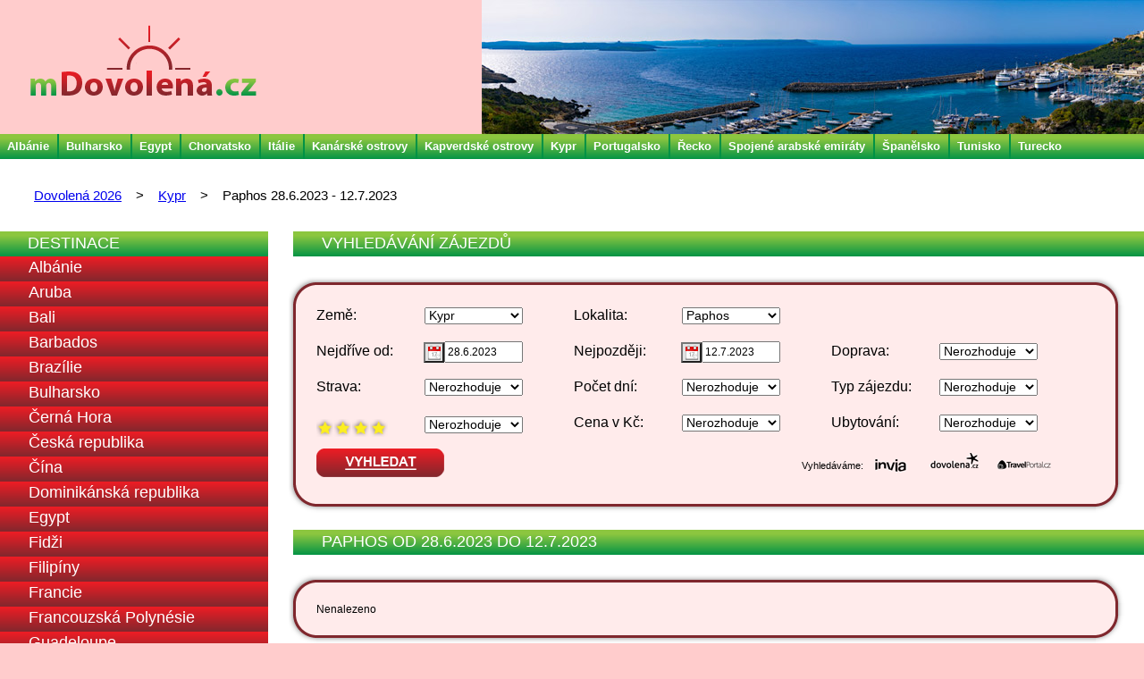

--- FILE ---
content_type: text/html
request_url: https://www.mdovolena.cz/kypr/paphos/28.6.2023-12.7.2023
body_size: 4287
content:
<!DOCTYPE html><html lang="cs">
<head>
<title>Paphos od 28.6.2023 do 12.7.2023</title>
<meta name="description" content="Paphos v termínu 28.6.-12.7. výhodně na mDovolena.cz. Ubytování Paphos - Kypr a All Inclusive dovolená od 28.6.2023 do 12.7.2023."/>
<meta name="keywords" content="Paphos, 28.6.2023, 12.7.2023, dovolená, zájezdy, ubytování, Kypr"/>
<meta name="viewport" content="width=device-width, initial-scale=1.0">
<meta name="apple-mobile-web-app-capable" content="yes">
<meta name="apple-mobile-web-app-status-bar-style" content="black-translucent">
<meta http-equiv="Content-Type" content="text/html; charset=UTF-8"/>
<meta http-equiv="content-language" content="cs"/>
<meta http-equiv="pragma" content="no-cache"/>
<meta http-equiv="cache-control" content="no-cache, must-revalidate"/>
<meta http-equiv="expires" content="0"/>
<meta name="robots" content="noindex,nofollow"/>
<meta name="Author" content="mDovolená.cz" /><link rel="stylesheet" href="/datedit/datedit.css" type="text/css" media="screen" />
<link rel="stylesheet" type="text/css" href="/style.css"/>
<link rel="stylesheet" type="text/css" href="/style_slideshow.css"/>
<link rel="stylesheet" type="text/css" href="/local.css"/>
<script type="text/javascript" charset="iso-8859-1" src="/datedit/datedit.js"></script>
<script type="text/javascript" charset="utf-8" src="/datedit/lang/cz.js"></script>
<script type="text/javascript">
datedit("datum_zacatek","d.m.yyyy");
datedit("datum_konec","d.m.yyyy");
datedit("datum_zacatek2","d.m.yyyy");
datedit("datum_konec2","d.m.yyyy");
</script>
<script type="text/javascript"> 
function ukaz(u){ 
 el = document.getElementById(u).style; 
 el.display = (el.display == 'block')?'none':'block'; 
 } 
</script>
<script>
function change1(){document.getElementById("1").submit();}
function change2(){document.getElementById("2").submit();}</script>
</head>
<body>
<div id="hlavni">
<div id="hlavni2">
<div class="top2">
<div class="logo"><a href="/"><img src="/obr/logo.gif" alt="mDovolená.cz "/></a></div>
<div class="css-slideshow"><figure><img src="/obr/1.jpg" class="alignnone size-full wp-image-172" />    </figure>
<figure><img src="/obr/2.jpg" class="alignnone size-full wp-image-172" /></figure>
<figure><img src="/obr/3.jpg" class="alignnone size-full wp-image-172" /></figure>
<figure><img src="/obr/4.jpg" class="alignnone size-full wp-image-172" /></figure>
<figure><img src="/obr/1.jpg" class="alignnone size-full wp-image-172" /></figure>
<figure><img src="/obr/2.jpg" class="alignnone size-full wp-image-172" /></figure>    
<figure><img src="/obr/3.jpg" class="alignnone size-full wp-image-172" /></figure>
<figure><img src="/obr/4.jpg" class="alignnone size-full wp-image-172" /></figure></div>
</div>
<div class="lista"><div class="lista-odkazy lista-vr"><a href="/albanie">Albánie</a></div><div class="lista-odkazy lista-vr"><a href="/bulharsko">Bulharsko</a></div><div class="lista-odkazy lista-vr"><a href="/egypt">Egypt</a></div><div class="lista-odkazy lista-vr"><a href="/chorvatsko">Chorvatsko</a></div><div class="lista-odkazy lista-vr"><a href="/italie">Itálie</a></div><div class="lista-odkazy lista-vr"><a href="/kanarske-ostrovy">Kanárské ostrovy</a></div><div class="lista-odkazy lista-vr"><a href="/kapverdske-ostrovy">Kapverdské ostrovy</a></div><div class="lista-odkazy lista-vr"><strong>Kypr</strong></div><div class="lista-odkazy lista-vr"><a href="/portugalsko">Portugalsko</a></div><div class="lista-odkazy lista-vr"><a href="/recko">Řecko</a></div><div class="lista-odkazy lista-vr"><a href="/spojene-arabske-emiraty">Spojené arabské emiráty</a></div><div class="lista-odkazy lista-vr"><a href="/spanelsko">Španělsko</a></div><div class="lista-odkazy lista-vr"><a href="/tunisko">Tunisko</a></div><div class="lista-odkazy"><a href="/turecko">Turecko</a></div></div>
<div class="strom1"><a href="/">Dovolená 2026</a>&nbsp;&nbsp;&nbsp;&nbsp;>&nbsp;&nbsp;&nbsp;&nbsp;</div><div class="strom2"><a href="/kypr">Kypr</a>&nbsp;&nbsp;&nbsp;&nbsp;>&nbsp;&nbsp;&nbsp;&nbsp;</div><div class="strom2"><h1>Paphos 28.6.2023 - 12.7.2023</h1></div>
<div class="menu">
<div class="menu-vypis">
<div class="menu-nadpis"><p>DESTINACE</p></div><div class="lokality-unactive"><p><a href="/albanie">Albánie</a></p></div><div class="lokality-unactive"><p><a href="/aruba">Aruba</a></p></div><div class="lokality-unactive"><p><a href="/bali">Bali</a></p></div><div class="lokality-unactive"><p><a href="/barbados">Barbados</a></p></div><div class="lokality-unactive"><p><a href="/brazilie">Brazílie</a></p></div><div class="lokality-unactive"><p><a href="/bulharsko">Bulharsko</a></p></div><div class="lokality-unactive"><p><a href="/cerna-hora">Černá Hora</a></p></div><div class="lokality-unactive"><p><a href="/ceska-republika">Česká republika</a></p></div><div class="lokality-unactive"><p><a href="/cina">Čína</a></p></div><div class="lokality-unactive"><p><a href="/dominikanska-republika">Dominikánská republika</a></p></div><div class="lokality-unactive"><p><a href="/egypt">Egypt</a></p></div><div class="lokality-unactive"><p><a href="/fidzi">Fidži</a></p></div><div class="lokality-unactive"><p><a href="/filipiny">Filipíny</a></p></div><div class="lokality-unactive"><p><a href="/francie">Francie</a></p></div><div class="lokality-unactive"><p><a href="/francouzska-polynesie">Francouzská Polynésie</a></p></div><div class="lokality-unactive"><p><a href="/guadeloupe">Guadeloupe</a></p></div><div class="lokality-unactive"><p><a href="/chorvatsko">Chorvatsko</a></p></div><div class="lokality-unactive"><p><a href="/indie">Indie</a></p></div><div class="lokality-unactive"><p><a href="/irsko">Irsko</a></p></div><div class="lokality-unactive"><p><a href="/italie">Itálie</a></p></div><div class="lokality-unactive"><p><a href="/izrael">Izrael</a></p></div><div class="lokality-unactive"><p><a href="/jamajka">Jamajka</a></p></div><div class="lokality-unactive"><p><a href="/jihoafricka-republika">Jihoafrická republika</a></p></div><div class="lokality-unactive"><p><a href="/jordansko">Jordánsko</a></p></div><div class="lokality-unactive"><p><a href="/kanarske-ostrovy">Kanárské ostrovy</a></p></div><div class="lokality-unactive"><p><a href="/kapverdske-ostrovy">Kapverdské ostrovy</a></p></div><div class="lokality-unactive"><p><a href="/katar">Katar</a></p></div><div class="lokality-unactive"><p><a href="/kena">Keňa</a></p></div><div class="lokality-unactive"><p><a href="/kostarika">Kostarika</a></p></div><div class="lokality-unactive"><p><a href="/kuba">Kuba</a></p></div><div class="lokality-active"><img src="/obr/li.gif" alt="" /><p>Kypr</p></div><div class="lokality-unactive"><p><a href="/madarsko">Maďarsko</a></p></div><div class="lokality-unactive"><p><a href="/madeira">Madeira</a></p></div><div class="lokality-unactive"><p><a href="/malajsie">Malajsie</a></p></div><div class="lokality-unactive"><p><a href="/maledivy">Maledivy</a></p></div><div class="lokality-unactive"><p><a href="/malta">Malta</a></p></div><div class="lokality-unactive"><p><a href="/maroko">Maroko</a></p></div><div class="lokality-unactive"><p><a href="/martinik">Martinik</a></p></div><div class="lokality-unactive"><p><a href="/mauricius">Mauricius</a></p></div><div class="lokality-unactive"><p><a href="/mexiko">Mexiko</a></p></div><div class="lokality-unactive"><p><a href="/nemecko">Německo</a></p></div><div class="lokality-unactive"><p><a href="/nizozemi">Nizozemí</a></p></div><div class="lokality-unactive"><p><a href="/norsko">Norsko</a></p></div><div class="lokality-unactive"><p><a href="/oman">Omán</a></p></div><div class="lokality-unactive"><p><a href="/polsko">Polsko</a></p></div><div class="lokality-unactive"><p><a href="/portugalsko">Portugalsko</a></p></div><div class="lokality-unactive"><p><a href="/rakousko">Rakousko</a></p></div><div class="lokality-unactive"><p><a href="/rumunsko">Rumunsko</a></p></div><div class="lokality-unactive"><p><a href="/rusko">Rusko</a></p></div><div class="lokality-unactive"><p><a href="/recko">Řecko</a></p></div><div class="lokality-unactive"><p><a href="/seychely">Seychely</a></p></div><div class="lokality-unactive"><p><a href="/slovensko">Slovensko</a></p></div><div class="lokality-unactive"><p><a href="/slovinsko">Slovinsko</a></p></div><div class="lokality-unactive"><p><a href="/spojene-arabske-emiraty">Spojené arabské emiráty</a></p></div><div class="lokality-unactive"><p><a href="/sri-lanka">Srí Lanka</a></p></div><div class="lokality-unactive"><p><a href="/spanelsko">Španělsko</a></p></div><div class="lokality-unactive"><p><a href="/svycarsko">Švýcarsko</a></p></div><div class="lokality-unactive"><p><a href="/thajsko">Thajsko</a></p></div><div class="lokality-unactive"><p><a href="/tunisko">Tunisko</a></p></div><div class="lokality-unactive"><p><a href="/turecko">Turecko</a></p></div><div class="lokality-unactive"><p><a href="/usa">USA</a></p></div><div class="lokality-unactive"><p><a href="/velka-britanie">Velká Británie</a></p></div><div class="lokality-unactive"><p><a href="/vietnam">Vietnam</a></p></div><div class="lokality-unactive"><p><a href="/zanzibar">Zanzibar</a></p></div><div class="lokality-unactive" style="background: gray; margin-top: 20px; text-align: center"><p><strong>Kypr</strong></p></div>
<div class="lokality-unactive" style="background: gray;"><p><a href="https://www.kypr-lastminute.cz" title="Dovolená Paphos">Dovolená</a></p></div>
<div class="lokality-unactive" style="background: gray" ><p><a href="https://www.kypr-lastminute.cz/all-inclusive/" title="Dovolená Paphos All Inclusive">All Inclusive dovolená</a></p></div>
<div class="lokality-unactive" style="background: gray" ><p><a href="https://www.kypr-lastminute.cz/last-minute/" title="Dovolená Paphos Last Minute">Last Minute</a></p></div>
<div class="lokality-unactive" style="background: gray" ><p><a href="https://www.kypr-lastminute.cz/luxusni-dovolena/" title="Luxusní dovolená Paphos">Luxusni dovolená</a></p></div><div class="lokality-unactive" style="background: gray" ><p><a href="https://www.dovolenanakypru.cz/">Paphos 2026</a></p></div>
</div></div><div class="body"><div class="nadpis" style="margin-bottom: 13px"><p>Vyhledávání zájezdů</p></div>
<div class="bigbox"><table>
<tr><td class="t1"></td><td class="t2"></td><td class="t3"></td></tr>
<tr><td class="m1"></td><td class="m2">    
<form id="1" method="post" action="/porovnani">
<div class="labelinput"><label for="Stat_form">Země:</label>
<select id="Stat_form" name="Stat_form" onchange="change1()"><option value="Albánie">Albánie</option><option value="Aruba">Aruba</option><option value="Bali">Bali</option><option value="Barbados">Barbados</option><option value="Brazílie">Brazílie</option><option value="Bulharsko">Bulharsko</option><option value="Černá Hora">Černá Hora</option><option value="Česká republika">Česká republika</option><option value="Čína">Čína</option><option value="Dominikánská republika">Dominikánská republika</option><option value="Egypt">Egypt</option><option value="Fidži">Fidži</option><option value="Filipíny">Filipíny</option><option value="Francie">Francie</option><option value="Francouzská Polynésie">Francouzská Polynésie</option><option value="Guadeloupe">Guadeloupe</option><option value="Chorvatsko">Chorvatsko</option><option value="Indie">Indie</option><option value="Irsko">Irsko</option><option value="Itálie">Itálie</option><option value="Izrael">Izrael</option><option value="Jamajka">Jamajka</option><option value="Jihoafrická republika">Jihoafrická republika</option><option value="Jordánsko">Jordánsko</option><option value="Kanárské ostrovy">Kanárské ostrovy</option><option value="Kapverdské ostrovy">Kapverdské ostrovy</option><option value="Katar">Katar</option><option value="Keňa">Keňa</option><option value="Kostarika">Kostarika</option><option value="Kuba">Kuba</option><option selected="selected" value="Kypr">Kypr</option><option value="Maďarsko">Maďarsko</option><option value="Madeira">Madeira</option><option value="Malajsie">Malajsie</option><option value="Maledivy">Maledivy</option><option value="Malta">Malta</option><option value="Maroko">Maroko</option><option value="Martinik">Martinik</option><option value="Mauricius">Mauricius</option><option value="Mexiko">Mexiko</option><option value="Německo">Německo</option><option value="Nizozemí">Nizozemí</option><option value="Norsko">Norsko</option><option value="Omán">Omán</option><option value="Polsko">Polsko</option><option value="Portugalsko">Portugalsko</option><option value="Rakousko">Rakousko</option><option value="Rumunsko">Rumunsko</option><option value="Rusko">Rusko</option><option value="Řecko">Řecko</option><option value="Seychely">Seychely</option><option value="Slovensko">Slovensko</option><option value="Slovinsko">Slovinsko</option><option value="Spojené arabské emiráty">Spojené arabské emiráty</option><option value="Srí Lanka">Srí Lanka</option><option value="Španělsko">Španělsko</option><option value="Švýcarsko">Švýcarsko</option><option value="Thajsko">Thajsko</option><option value="Tunisko">Tunisko</option><option value="Turecko">Turecko</option><option value="USA">USA</option><option value="Velká Británie">Velká Británie</option><option value="Vietnam">Vietnam</option><option value="Zanzibar">Zanzibar</option></select></div>


<div class="labelinput"><label for="Lokalita_form">Lokalita:</label>
<select id="Lokalita_form" name="Lokalita_form"><option value="">Kdekoliv</option><option value="Agia Napa">Agia Napa</option><option value="Coral Bay">Coral Bay</option><option value="Kissonerga">Kissonerga</option><option value="Larnaca">Larnaca</option><option value="Limassol">Limassol</option><option selected="selected" value="Paphos">Paphos</option><option value="Protaras">Protaras</option><option value="Severní Kypr">Severní Kypr</option></select></div>
<div class="labelinput both"><label for="datum_zacatek">Nejdříve od: </label><input type="text" name="datum_zacatek" id="datum_zacatek" value="28.6.2023"/></div>
<div class="labelinput"><label for="datum_konec">Nejpozději: </label><input type="text" name="datum_konec" id="datum_konec" value="12.7.2023"/></div>
<div class="labelinput"><label for="Doprava_form">Doprava:</label>
<select id="Doprava_form" name="Doprava_form"><option value="">Nerozhoduje</option><option value="Autem">Autem</option><option value="Autobusem">Autobusem</option><option value="Kombinovaná">Kombinovaná</option><option value="Letecky">Letecky</option></select></div>
<div class="labelinput"><label for="Strava_form">Strava:</label>
<select  id="Strava_form" name="Strava_form"><option value="">Nerozhoduje</option><option value="Bez stravy">Bez stravy</option><option value="Snídaně">Snídaně</option><option value="Večeře">Večeře</option><option value="Polopenze">Polopenze</option><option value="Plná penze">Plná penze</option><option value="All Inclusive">All Inclusive</option><option value="Ultra All Inclusive">Ultra All Inclusive</option></select></div>
<div class="labelinput"><label for="Delka_form">Počet dní:</label>
<select id="Delka_form" name="Delka_form"><option value="">Nerozhoduje</option><option value="Do 5 dní">Do 5 dní</option><option value="6 - 9 dní">6 - 9 dní</option><option value="10 - 13 dní">10 - 13 dní</option><option value="14 a více dní">14 a více dní</option></select></div>
<div class="labelinput"><label for="Typ_form">Typ zájezdu:</label>
<select id="Typ_form" name="Typ_form"><option value="">Nerozhoduje</option><option value="Děti zdarma">Děti zdarma</option><option value="Eurovíkendy">Eurovíkendy</option><option value="Lázně">Lázně</option><option value="Lyžování">Lyžování</option><option value="Pobytové">Pobytové</option><option value="Poznávací">Poznávací</option><option value="Pro seniory">Pro seniory</option><option value="Silvestr">Silvestr</option><option value="U moře">U moře</option></select></div>
<div class="labelinput"><label for="Uroven_form"><div class="stars-form"><img src="/obr/star.gif" alt=""><img src="/obr/star.gif" alt=""><img src="/obr/star.gif" alt=""><img src="/obr/star.gif" alt=""></label></div>
<select id="Uroven_form" name="Uroven_form"><option value="">Nerozhoduje</option><option value="1">Minimálně 1&#10025;</option><option value="2">Minimálně 2&#10025;</option><option value="3">Minimálně 3&#10025;</option><option value="4">Minimálně 4&#10025;</option><option value="5">Minimálně 5&#10025;</option></select></div>
<div class="labelinput"><label for="Cena_form">Cena v Kč:</label>
<select id="Cena_form" name="Cena_form"><option value="">Nerozhoduje</option><option value="Do 5000">Do 5000</option><option value="5000-10000">5000-10000</option><option value="10000-15000">10000-15000</option><option value="15000-20000">15000-20000</option><option value="20000-25000">20000-25000</option><option value="Nad 25000">Nad 25000</option></select></div>
<div class="labelinput"><label for="Ubytovani_form">Ubytování:</label>
<select id="Ubytovani_form" name="Ubytovani_form"><option value="">Nerozhoduje</option><option value="Apartmány">Apartmány</option><option value="Bungalovy">Bungalovy</option><option value="Hotely">Hotely</option><option value="Kempy">Kempy</option><option value="Penziony">Penziony</option><option value="V soukromí">V soukromí</option></select></div>
<div class="labelinput both"><input style="cursor: pointer; float: left; margin-top: 0px; background-image: url('/obr/vyhledat.gif'); width: 143px; height: 32px; border: 0px solid;" type="submit" value=""/></div>
<div class="porovnavame">Vyhledáváme:<a href="/invia/paphos"><img src="/obr/invia.png" alt="Invia"></a><a href="/dovolena-cz/paphos"><img style="padding-bottom: 13px" src="/obr/dovolena.png" alt="Dovolená.cz"></a><a href="/travel-portal/paphos"><img style="padding-top: 2px; padding-left: 10px; " src="/obr/travelportal.png" alt="Travel portal"></a></div></form></td><td class="m3"></td></tr>
<tr><td class="b1"></td><td class="b2"></td><td class="b3"></td></tr>
</table></div><div class="nadpis"><h2>Paphos od 28.6.2023 do 12.7.2023</h2></div>
<div class="bigbox"><table>
<tr><td class="t1"></td><td class="t2"></td><td class="t3"></td></tr>
<tr><td class="m1"></td><td class="m2">Nenalezeno</td><td class="m3"></td></tr>
<tr><td class="b1"></td><td class="b2"></td><td class="b3"></td></tr>
</table></div>    <div class="rek bigbox">
<div class="g"><p>Reklama</p></div>
<script async src="https://pagead2.googlesyndication.com/pagead/js/adsbygoogle.js?client=ca-pub-1416917061220018"
     crossorigin="anonymous"></script>
<!-- md -->
<ins class="adsbygoogle"
     style="display:block"
     data-ad-client="ca-pub-1416917061220018"
     data-ad-slot="1897775800"
     data-ad-format="auto"
     data-full-width-responsive="true"></ins>
<script>
     (adsbygoogle = window.adsbygoogle || []).push({});
</script>
</div><div class="nadpis" style="margin-bottom: 13px"><p>Upřesnění vyhledávání</p></div>  
<div class="bigbox"><table>
<tr><td class="t1"></td><td class="t2"></td><td class="t3"></td></tr>
<tr><td class="m1"></td><td class="m2">
<form id="2" method="post" action="/porovnani">
<div class="labelinput"><label for="Stat_form">Země:</label>
<select id="Stat_form" name="Stat_form" onchange="change2()"><option value="Albánie">Albánie</option><option value="Aruba">Aruba</option><option value="Bali">Bali</option><option value="Barbados">Barbados</option><option value="Brazílie">Brazílie</option><option value="Bulharsko">Bulharsko</option><option value="Černá Hora">Černá Hora</option><option value="Česká republika">Česká republika</option><option value="Čína">Čína</option><option value="Dominikánská republika">Dominikánská republika</option><option value="Egypt">Egypt</option><option value="Fidži">Fidži</option><option value="Filipíny">Filipíny</option><option value="Francie">Francie</option><option value="Francouzská Polynésie">Francouzská Polynésie</option><option value="Guadeloupe">Guadeloupe</option><option value="Chorvatsko">Chorvatsko</option><option value="Indie">Indie</option><option value="Irsko">Irsko</option><option value="Itálie">Itálie</option><option value="Izrael">Izrael</option><option value="Jamajka">Jamajka</option><option value="Jihoafrická republika">Jihoafrická republika</option><option value="Jordánsko">Jordánsko</option><option value="Kanárské ostrovy">Kanárské ostrovy</option><option value="Kapverdské ostrovy">Kapverdské ostrovy</option><option value="Katar">Katar</option><option value="Keňa">Keňa</option><option value="Kostarika">Kostarika</option><option value="Kuba">Kuba</option><option selected="selected" value="Kypr">Kypr</option><option value="Maďarsko">Maďarsko</option><option value="Madeira">Madeira</option><option value="Malajsie">Malajsie</option><option value="Maledivy">Maledivy</option><option value="Malta">Malta</option><option value="Maroko">Maroko</option><option value="Martinik">Martinik</option><option value="Mauricius">Mauricius</option><option value="Mexiko">Mexiko</option><option value="Německo">Německo</option><option value="Nizozemí">Nizozemí</option><option value="Norsko">Norsko</option><option value="Omán">Omán</option><option value="Polsko">Polsko</option><option value="Portugalsko">Portugalsko</option><option value="Rakousko">Rakousko</option><option value="Rumunsko">Rumunsko</option><option value="Rusko">Rusko</option><option value="Řecko">Řecko</option><option value="Seychely">Seychely</option><option value="Slovensko">Slovensko</option><option value="Slovinsko">Slovinsko</option><option value="Spojené arabské emiráty">Spojené arabské emiráty</option><option value="Srí Lanka">Srí Lanka</option><option value="Španělsko">Španělsko</option><option value="Švýcarsko">Švýcarsko</option><option value="Thajsko">Thajsko</option><option value="Tunisko">Tunisko</option><option value="Turecko">Turecko</option><option value="USA">USA</option><option value="Velká Británie">Velká Británie</option><option value="Vietnam">Vietnam</option><option value="Zanzibar">Zanzibar</option></select></div>
<div class="labelinput"><select id="Lokalita_form" name="Lokalita_form"><option value="">Kdekoliv</option><option value="Agia Napa">Agia Napa</option><option value="Coral Bay">Coral Bay</option><option value="Kissonerga">Kissonerga</option><option value="Larnaca">Larnaca</option><option value="Limassol">Limassol</option><option selected="selected" value="Paphos">Paphos</option><option value="Protaras">Protaras</option><option value="Severní Kypr">Severní Kypr</option></select></div>
<div class="labelinput both"><label for="datum_zacatek2">Nejdříve od: </label><input type="text" name="datum_zacatek" id="datum_zacatek2" value="28.6.2023"/></div>
<div class="labelinput"><label for="datum_konec2">Nejpozději: </label><input type="text" name="datum_konec" id="datum_konec2" value="12.7.2023"/></div>
<div class="labelinput"><label for="Doprava_form">Doprava:</label>
<select id="Doprava_form" name="Doprava_form"><option value="">Nerozhoduje</option><option value="Autem">Autem</option><option value="Autobusem">Autobusem</option><option value="Kombinovaná">Kombinovaná</option><option value="Letecky">Letecky</option></select></div>
<div class="labelinput"><label for="Strava_form">Strava:</label>
<select  id="Strava_form" name="Strava_form"><option value="">Nerozhoduje</option><option value="Bez stravy">Bez stravy</option><option value="Snídaně">Snídaně</option><option value="Večeře">Večeře</option><option value="Polopenze">Polopenze</option><option value="Plná penze">Plná penze</option><option value="All Inclusive">All Inclusive</option><option value="Ultra All Inclusive">Ultra All Inclusive</option></select></div>
<div class="labelinput"><label for="Delka_form">Počet dní:</label>
<select id="Delka_form" name="Delka_form"><option value="">Nerozhoduje</option><option value="Do 5 dní">Do 5 dní</option><option value="6 - 9 dní">6 - 9 dní</option><option value="10 - 13 dní">10 - 13 dní</option><option value="14 a více dní">14 a více dní</option></select></div>
<div class="labelinput"><label for="Typ_form">Typ zájezdu:</label>
<select id="Typ_form" name="Typ_form"><option value="">Nerozhoduje</option><option value="Děti zdarma">Děti zdarma</option><option value="Eurovíkendy">Eurovíkendy</option><option value="Lázně">Lázně</option><option value="Lyžování">Lyžování</option><option value="Pobytové">Pobytové</option><option value="Poznávací">Poznávací</option><option value="Pro seniory">Pro seniory</option><option value="Silvestr">Silvestr</option><option value="U moře">U moře</option></select></div>
<div class="labelinput"><label for="Uroven_form"><div class="stars-form"><img src="/obr/star.gif" alt=""><img src="/obr/star.gif" alt=""><img src="/obr/star.gif" alt=""><img src="/obr/star.gif" alt=""></label></div>
<select id="Uroven_form" name="Uroven_form"><option value="">Nerozhoduje</option><option value="1">Minimálně 1&#10025;</option><option value="2">Minimálně 2&#10025;</option><option value="3">Minimálně 3&#10025;</option><option value="4">Minimálně 4&#10025;</option><option value="5">Minimálně 5&#10025;</option></select></div>
<div class="labelinput"><label for="Cena_form">Cena v Kč:</label>
<select id="Cena_form" name="Cena_form"><option value="">Nerozhoduje</option><option value="Do 5000">Do 5000</option><option value="5000-10000">5000-10000</option><option value="10000-15000">10000-15000</option><option value="15000-20000">15000-20000</option><option value="20000-25000">20000-25000</option><option value="Nad 25000">Nad 25000</option></select></div>
<div class="labelinput"><label for="Ubytovani_form">Ubytování:</label>
<select id="Ubytovani_form" name="Ubytovani_form"><option value="">Nerozhoduje</option><option value="Apartmány">Apartmány</option><option value="Bungalovy">Bungalovy</option><option value="Hotely">Hotely</option><option value="Kempy">Kempy</option><option value="Penziony">Penziony</option><option value="V soukromí">V soukromí</option></select></div>
<div class="labelinput both"><input style="cursor: pointer; float: left; margin-top: 0px; background-image: url('/obr/vyhledat.gif'); width: 143px; height: 32px; border: 0px solid;" type="submit" value=""/></div>
<div class="porovnavame">Vyhledáváme:<img src="/obr/invia.png" alt="Invia"><img style="padding-bottom: 13px" src="/obr/dovolena.png" alt="Dovolená.cz"><img style="padding-top: 2px; padding-left: 10px;" src="/obr/travelportal.png" alt="Travel portal"></div></form></td><td class="m3"></td></tr>
<tr><td class="b1"></td><td class="b2"></td><td class="b3"></td></tr>
</table></div><div class="nadpis"><p>Kypr podle lokality</p></div> 
<div class="bigbox oddelovac"><table>
<tr><td class="t1"></td><td class="t2"></td><td class="t3"></td></tr>
<tr><td class="m1"></td><td class="m2"><ul><li><a href="/kypr/agia-napa">Agia Napa</a></li><li><a href="/kypr/coral-bay">Coral Bay</a></li><li><a href="/kypr/kissonerga">Kissonerga</a></li><li><a href="/kypr/larnaca">Larnaca</a></li><li><a href="/kypr/limassol">Limassol</a></li><li>Paphos</li><li><a href="/kypr/protaras">Protaras</a></li><li><a href="/kypr/severni-kypr">Severní Kypr</a></li></ul></td><td class="m3"></td></tr>
<tr><td class="b1"></td><td class="b2"></td><td class="b3"></td></tr>
</table></div></div><div class="zapati"><p><a rel="nofollow" href="/gdpr">Zásady ochrany osobních údajů</a><br />
<a href="https://www.solution.cz/reklama-ck?mdovolena.cz">Kontakt a reklama</a><br />
Copyright© <a href="/">mDovolená.cz </a> 2016-2026, všechna práva vyhrazena.</p></div></body>
</html> 

--- FILE ---
content_type: text/html; charset=utf-8
request_url: https://www.google.com/recaptcha/api2/aframe
body_size: 265
content:
<!DOCTYPE HTML><html><head><meta http-equiv="content-type" content="text/html; charset=UTF-8"></head><body><script nonce="f0scdlHK2CuG1EDIx-1TJg">/** Anti-fraud and anti-abuse applications only. See google.com/recaptcha */ try{var clients={'sodar':'https://pagead2.googlesyndication.com/pagead/sodar?'};window.addEventListener("message",function(a){try{if(a.source===window.parent){var b=JSON.parse(a.data);var c=clients[b['id']];if(c){var d=document.createElement('img');d.src=c+b['params']+'&rc='+(localStorage.getItem("rc::a")?sessionStorage.getItem("rc::b"):"");window.document.body.appendChild(d);sessionStorage.setItem("rc::e",parseInt(sessionStorage.getItem("rc::e")||0)+1);localStorage.setItem("rc::h",'1769911506787');}}}catch(b){}});window.parent.postMessage("_grecaptcha_ready", "*");}catch(b){}</script></body></html>

--- FILE ---
content_type: text/css
request_url: https://www.mdovolena.cz/datedit/datedit.css
body_size: 1100
content:
/* button for displaying calender */
button.datedit {
  background: url('button.png') no-repeat #E2E2E2 center center;
  width: 22px;
  height: 22px;
  _cursor: hand; /* for IE6 */
  cursor: pointer;
  vertical-align: top;
  margin: 0;
  margin-top: 1px;
}

/* hide button text */
button.datedit span {
  display: none;
}

/* main calendar DIV */
div.datedit {
  background-color: #E0E0E0;
  border: 1px solid #808080;
  padding: 2px;
  text-align: center;
  font-size: 11px;
  width: 15em;
}

/* dont underline links in calendar */
div.datedit a {
  text-decoration: none;
}

/* calendar header */
div.datedit div.top {
  font-weight: bolder;
  font-size: 13px;
}

/* month & year link */
div.datedit div.top a {
  color: #000000;
}

/* month & year link hover effect */
div.datedit div.top a:hover {
  text-decoration: underline;
}

/* previous / next month buttons */
div.datedit div.top a.navig {
  position: absolute;
  width: 9px;
  height: 9px;
  top: 6px;
}

/* previous month button */
div.datedit div.top a.prev {
  left: 4px;
  background: url('prev_mon.png') no-repeat;
}

/* next month button */
div.datedit div.top a.next {
  right: 4px;
  background: url('next_mon.png') no-repeat;
}

/* hide text in previous / next month buttons */
div.datedit div.top a.navig span {
  display: none;
}

/* month / year drop-down lists style */
ul.dateditSelector {
  position: absolute;
  z-index: 1;
  margin: 0;
  border: 1px solid #808080;
  background-color: #FFFFFF;
  line-height: 1.15;
  text-align: left;
  padding: 0 0 2px 0;
  list-style-type: none;
}

ul.dateditSelector li {
  padding: 0;
  margin: 0;
}

/* selected item highlight */
ul.dateditSelector li.sel a {
  background-color: #E0E0E0;
}

/* drop-down list header */
ul.dateditSelector li.head {
  text-align: center;
  border-bottom: 1px solid #808080;
  font-weight: bolder;
  background-color: #808080;
  margin-bottom: 2px;
  color: #FFFFFF;
}

/* drop-down list item */
ul.dateditSelector a {
  display: block;
  text-decoration: none;
  color: #000000;
  padding: 0 4px;
}

/* drop-down list item hover effect */
ul.dateditSelector a:hover,
ul.dateditSelector li.sel a:hover {
  background-color: #BEBEBE;
}

/* drop-down list item additional info */
ul.dateditSelector li a span {
  color: #808080;
  margin-left: 1em;
}

/* inner area of calendar */
div.datedit div.inner {
  background-color: #FAFAFA;
  border: 1px solid #808080;
}

/* table cell padding */
.datedit td {
  padding: 0;
}

/* calendar content */
div.datedit div.inner table {
  padding: 0;
  margin: 0;
  line-height: 1;
  border-spacing: 2px;
  width: 100%;
  background: url('header.png') repeat-x left 3.4ex;
}

/* cells size */
div.datedit div.inner table td,
div.datedit div.inner table th {
  width: 14.2857142857143%; /* = 100/7% */
  border-spacing: 0;
  text-align: right;
  overflow: hidden;
}

/* day item */
div.datedit div.inner table td a {
  display: block;
  color: #000000;
  padding: 2px;
  border: 1px solid #EAEAEA;
}

/* day item hover effect */
div.datedit div.inner table td a:hover,
div.datedit div.inner table td.weekend a:hover {
  border: 1px solid #FF4040;
  background-color: #FFC7C7;
}

/* inactive day item (day of another month) */
div.datedit div.inner table td.inact {
  background-color: transparent;
  color: #A0A0A0;
  padding: 2px;
}

/* today day item */
div.datedit div.inner table td.today a {
  background-color: #C8C8FF
}

/* weekend day item */
div.datedit div.inner table td.weekend a {
}

/* selected day item */
div.datedit div.inner table td.sel a {
  border: 1px solid #FF4040;
}

/* day item background */
div.datedit div.inner table td {
  background-color: #EAEAEA;
}

/* day names */
div.datedit div.inner table th {
  font-weight: bolder;
  text-align: center;
  line-height: 1.4;
  padding-bottom: 1ex;
}

/* time edit area */
div.datedit div.time {
  margin: 4px 0 2px 0;
  text-align: right;
}

/* time edit inputs */
div.datedit div.time input {
  width: 1.5em;
  font-size: 11px;
  background-color: #FAFAFA;
  border: 1px solid #808080;
  padding: 1px;
  height: 2.1ex;
}

/* up / down buttons area */
div.datedit div.time div {
  display: inline;
  position: relative;
  padding-right: 16px;
  vertical-align: bottom;
}

div.datedit div.time span {
  display: none;
}

/* up / down buttons */
div.datedit div.time button {
  position: absolute;
  width: 16px;
  height: 50%;
  _height: 9px; /* for IE6 */
  padding: 0;
}

/* up / down buttons opera */
div.datedit div.time a {
  padding: 0 4px;
  cursor: hand;
}

/* up button */
div.datedit div.time .btn1 {
  top: 0;
  background: url('up.png') no-repeat center center;
}

/* down button */
div.datedit div.time .btn2 {
  bottom: 0;
  _top: 9px; /* for IE6 */
  background: url('down.png') no-repeat center center;
}


--- FILE ---
content_type: text/css
request_url: https://www.mdovolena.cz/style.css
body_size: 2857
content:
body {font-family: Arial CE, Helvetica, Verdana; font-size: 12px; margin: 0px; padding: 0px;  }
img, img a {border: 0px solid;}
h1, h2, h3, h4, ul, li, p, img {margin: 0px; padding: 0px; font-size: 100%; font-weight: normal;}
.both {clear: both;}
.normal {font-weight: normal;}
.italic {font-style: italic;}
.bold {font-weight: bold;} 
.underline {text-decoration: underline;}
.l {text-transform: lowercase}
.red {color: red}
.aktualizace, .menu-ads-200, .menu-ads-300, .terminy {display: none}
.g {text-align: right; float: right}
.g p {text-align: right; color: #aaa;font-size: 100%;float: right}
.rek {float: right;clear: right;}

 /* obecné*/
#hlavni {margin: 0px auto;}
#hlavni2 {margin: 0px auto; background: #fff; float: left;}
.nadpis {height: 28px; background-image: url('obr/lista.gif'); color: #ffffff; float: right;clear: right}
.nadpis p, .nadpis h2 {font-size: 13px; padding-top: 6px; text-align: center; font-weight: bold}

.t1 {width: 32px; height: 32px; background-image: url('obr/t1.gif'); }
.t2 {background-image: url('obr/t2.gif'); }
.t3 {width: 32px; height: 32px;background-image: url('obr/t3.gif'); }
.m1 {background-image: url('obr/m1.gif'); }
.m3 {background-image: url('obr/m3.gif'); }
.b1 {width: 32px; height: 32px; background-image: url('obr/b1.gif')}
.b2 {background-image: url('obr/b2.gif');}
.b3 {width: 32px; height: 32px;background-image: url('obr/b3.gif');}

.r1 {padding-top: 5px; float: left;} 
.r2 {margin-top: 2px; float: left; margin-bottom: 0px; border: 0px solid}
.r2 a {color: black}
.bigbox {float: right; }
.bigbox td, .bigbox tr, .bigbox table {padding: 0px; margin 0px; }
.bigbox table {border-spacing: 0; }
.bigbox td, .bigbox tr, .bigbox table {margin: 0px; padding: 0px;}
.bigbox-text {padding: 7px 40px 7px 40px;} 
.bigbox h2, .bigbox h3 {font-size: 16px;}
.bigbox li {list-style-type: none; }
.bigbox a {text-decoration: none} 
.stars-form img {height: 26px};
.dc, .dc a, .dc p {color: blue; text-align: center; width: 231px; height: 40px; float: left; clear: both; text-decoration: underline;} 
.bigbox input {font-size: 78%; width: 80px; height: 18px; }
.bigbox label {font-size: 100%; }
.labelinput {width: 200px; height: 30px; }
.bigbox select {font-size: 78%; width: 130px; }
.stars-form img {height: 10px};
button.datedit { width: 23px;height: 23px;}
.lokality, .stars-form {float: left; }
.lokality select, .bigbox button, .bigbox input, .bigbox select {float: right}
.bigbox label {text-align: left;} 
.labelinput {float: left; text-align: left; }
.title {color: black;font-weight: bold; text-decoration: none;}
.stars {float: left; clear: left} 
.foto {float: left; width: 150px; margin-left: 0px; margin-top: 5px; clear: left } 
.line {height: 3px; margin: 0px; padding: 0px; margin-top: 21px; margin-bottom: 10px; float: left;} 
#cf {position:relative;width:105x;margin:0 auto;}
#cf img {position:absolute;left:0;-webkit-transition: opacity 0,5s ease-in-out;-moz-transition: opacity 0,5s ease-in-out;-o-transition: opacity 0,5s ease-in-out; transition: opacity 1s ease-in-out;}
#cf img.top:hover {opacity:0;}     
.line {width: 100%; height: 3px; margin: 0px; float: left; margin-top: 7px; margin-bottom: 7px; }  
.nenizajezd {text-align: center; font-size: 12px; margin-bottom: 0px; color: red}
.navigace, .zapati {margin: 0px auto; text-align: center; margin-top: 25px; font-size: 19px; clear: both;  line-height: 35px; text-align: center;}
.navigace a {text-decoration: underline}
.zobrazeno {margin: 0px auto; text-align: center; font-size: 14px; clear: both; font-style: italic; margin-bottom: 15px}
.terminy {float: left; margin-left: 20px; margin-top: 7px;}
.terminy a {text-decoration: underline;}
.zapati {font-size: 90%;margin-top: 5px; }

/* 320*/
.menu, .lista,.strom1,.strom2, .porovnavame, .dc, .sloupec3, .old, .ck, .skryt {display: none;}  
#hlavni, #hlavni2 {width: 320px; } 
.top2 {width: 320px;  }
.logo {width: 300px; margin: 0px auto }
.logo img {width: 300px; margin-top: 4px}
.nadpis {width: 320px; height: 23px; margin-bottom: 12px; }
.nadpis p, .nadpis h2 {font-size: 13px; padding-top: 3px; text-align: center; font-weight: normal; }
.rek {margin-bottom: 20px}
.bigbox {width: 300px; float: right; margin-right: 12px;}
.t2 {margin: 0px auto} 
.title {margin-right: 9px; margin-top: 1px; font-size: 14px; position: relative; top: 0px; left: 0px }
.bigbox {margin-bottom: 12px;}
.stars {margin-top: 2px; margin-left: -2px}
.stars img {width: 18px}
.foto {width: 230px; margin-left: 0px; margin-top: 5px; border: #000 3px solid;}
.foto img {width: 230px; height: 120px}
.sloupec1 {float: left;width: 120px; }
.sloupec2 {float: right; width: 113px; text-align: right;} 
.sloupec2 li {font-size: 22px; font-weight: bold; color: black; }
.sleva li  {font-size: 19px; margin-top: -2px}
.vice-text {display: none; clear: left; margin: 0px auto; margin-bottom: -10px; padding-top: 14px;}
.oddelovac ul {padding-left: 10px; padding-top: 3px; }
.oddelovac li {float: left; margin-left: 10px; margin-right: 5px; font-weight: bold; list-style-type: disc; line-height: 20px; text-decoration: underline}  
   
 /* 640*/    
 @media (min-width: 640px) {
.dc, .old, .ck, .skryt {display: inline; }   
#hlavni, #hlavni2, .zapati {width: 640px; } 
.top2 {width: 640px; height: 140px;}
.nadpis {width: 640px; height: 23px; margin-bottom: 12px; text-transform: uppercase;   }
.nadpis p, .nadpis h2 {padding-left: 22px; font-size: 15px; padding-top: 2px; text-align: left; font-weight: normal; }
.title {margin-left: 16px; margin-right: 9px; font-size: 19px; float: left; clear: left}
.bigbox {width: 600px; float: right; margin-right: 22px; margin-top: 10px; margin-bottom: 19px;}   
     
.t2 {width: 535px; } 
.bigbox table {float: left; margin-left: 15px; }
.bigbox form {font-size: 115%; }
.stars-form img {height: 20px; margin-top: 5px};
input.datedit {width: 90px;}
.labelinput {width: 220px; height: 40px; margin-right: 40px; border: 0px solid; }
.bigbox label {position: relative; bottom: -2px}
.bigbox select {font-size: 87%; width: 110px;position: relative; bottom: -2px  }
.lokality {height: 45px; float: left }
.lokality select {width: 160px; }
button.datedit {width: 23px;height: 23px; }
.porovnavame  {font-size: 70%; margin-right: 40px; border: 0px solid; position: relative; top:5px; float: right; text-align: right}
.porovnavame img {vertical-align:middle; margin-right: 10px }
.title {margin-left: 10px; font-size: 15px;margin-top: 0px; }
.stars {margin-left: 9px; margin-top: 2px}
.stars img {width: 28px}  
.foto {width: 230px; margin-left: 0px; margin-top: 5px; border: #000 3px solid;}
.foto img {width: 230px; height: 140px }
.sloupec1 {width: 125px; height: 90px; float: left; margin-left: 15px; margin-top: 7px; }
.sloupec1 li {font-size: 14px; line-height: 23px; }
.sloupec2 {float: left; width: 124px; text-align: center; margin-top: 11px }
.sloupec2 li {font-size: 23px; margin-bottom: 4px; line-height: 23px} 
.sloupec2 a {color: black}
.old li {text-decoration: line-through; font-size: 18px;line-height: 18px}
.sleva li  {font-size: 18px; line-height: 18px}
.sloupec2 img {width: 60px; margin-top: 0px; line-height: 17px}
.sloupec3 {width: 85px; float: left; margin-left: 15px;margin-top: 26px }
.sloupec3 img {width: 85px; }
.oddelovac li {margin-left: 10px; margin-right: 10px; font-size: 120%; line-height: 25px; }
.line {width: 100%; height: 3px; margin: 0px; margin-top: 26px; margin-bottom: 21px; float: left }
.predchozidalsi { width: 400px; clear: both; text-align: center; border: 0px solid; margin: 0px auto;}
.predchozi, .dalsi, .prvni {width: 105px; height: 32px; margin-top: 10px; margin-bottom: 10px; margin-left: 25px; margin-right: 25px; float: left; text-align: center; } 
.dalsi { float: right;}
.prvni  {float: right;} 
.navigace {font-size: 23px;}
}

 /* 824*/
@media (min-width: 824px){
.porovnavame, .terminy {display: inline; }  
#hlavni, #hlavni2, .zapati {width: 824px;}
.top2 {width: 824px; }
.nadpis {width: 824px; }
.bigbox {width: 800px;}
.rek {width: 780px;}        
.t2 {width: 760px;} 
.sloupec1 {margin-top: 20px;}
.sloupec1 li {font-size: 15px;}
.sloupec2 {margin-top: 23px;}
.sloupec2 img {margin-top: 0px}
.sloupec3 {display: inline}
.labelinput {width: 200px;}
.title {font-size: 18px;}
.foto {width: 350px; margin-left: 0px; margin-top: 5px; height: 160px;overflow: hidden;}
.foto img {width: 350px;margin-top: 0px; -webkit-transition: margin 1s ease; -moz-transition: margin 1s ease; -o-transition: margin 1s ease; -ms-transition: margin 1s ease; transition: margin 1s ease; height: auto  }
.foto img:hover {margin-top: -60px;}
.oddelovac li {font-size: 130%;}
.navigace {font-size: 24px;}
}   
          
 /* 1024*/
@media (min-width: 1024px){
.top-foto2, .menu, .lista,.strom1,.strom2, .menu-ads-200 {display: inline}  
.top-foto1 {display: none; }  
#hlavni, #hlavni2, .zapati {width: 1024px;} 
.top2 {width: 1024px; height: 140px;  }
.logo {float: left;margin-left: 10px; }
.lista {width: 1024px; height: 28px; background: red; background-image: url('obr/lista.gif'); color: #ffffff; float: left; font-size: 10px; font-weight: bold  }
.lista-odkazy {float: left; height: 28px; color: #ffffff; line-height: 28px; text-decoration: none; padding-left: 3px; padding-right: 4px;}
.lista-odkazy a {text-decoration: none; color: #ffffff;}
.lista-odkazy a:hover {text-decoration: underline;} 
.strom1  {color: #000; margin-left: 38px; margin-top: 32px; margin-bottom: 32px; float: left; font-size: 15px; }
.strom2  {color: #000; margin-top: 32px; margin-bottom: 32px; float: left; font-size: 15px; }
.strom2 h1  {color: #000;float: left; font-size: 15px; }
.menu, .menu-vypis, .menu-nadpis, .menu-ads, .menu-text, .lokality-active,.lokality-unactive {width: 200px; }
.menu {float: left; clear: both; background: #fff; }
.menu p, .menu a {color: #fff;}
.menu-zd {width: 200px; }
.menu-zd img {width: 200px; margin-top: 20px  }

.menu-vypis {float: left; }
.menu-nadpis {float: left; height: 23px; font-size: 15px; background-image: url('obr/lista.gif');} 
.menu-nadpis p {padding-left: 25px; padding-top: 3px;  }
.menu-ads {margin-top: 20px; margin-left: 21px; color: #000;float: left; width: 160px; }
.menu-ads-200 {margin-top: 20px; color: #000;float: left; width: 200px; } 
.menu-text {color: #000;text-align: center; float: left;} 
.menu-text p {color: #000; padding: 20px; text-align: center; float: left; text-align: left  }
.menu-text a {color: #000;} 
.weby {margin-top: 20px; }
.weby p {line-height: 22px; text-align: left;}
.lokality-active {float: left; height: 23px; font-size: 15px; text-decoration: none; background-image: url('obr/lista.gif');  }
.lokality-active p {padding-top: 2px;}
.lokality-active img {margin-left: 8px; margin-right: 6px; margin-top: 4px; float: left;}
.lokality-unactive {font-size: 15px; float: left; height: 23px; background-image: url('obr/menu.gif'); }
.lokality-unactive a {padding-left: 26px; text-decoration: none; height: 23px; }
.lokality-unactive p {padding-top: 2px; }
.lokality-unactive a:hover {text-decoration: underline }
.nadpis {width: 801px;}
.sloupec1 {margin-top: 24px;}
.sloupec2 {margin-top: 28px;}
.sloupec3 {margin-top: 30px;}
.navigace {font-size: 25px;}
.zapati {width: 675px}
}


 /* 1280*/
@media (min-width: 1280px){
.t2, .m2, .b2 {width: 867px;}
.menu, .lista, top-foto, .strom1, .strom2, .nadpis1, .top-foto1, .ck, .sloupec3, .menu-ads-300 {display: inline}
.menu-ads-200 {display: none}   
#hlavni, #hlavni2,.top2 {width: 1280px; } 
.lista {width: 1280px; font-size: 13px; }
.lokality-active,.lokality-unactive {font-size: 18px; height: 28px;  }
.lokality-unactive a {padding-left: 32px;}
.menu, .menu-vypis, .menu-nadpis, .menu-ads, .menu-text, .lokality-active, .lokality-unactive {width: 300px; }
.menu-nadpis {height: 28px;}
.menu-nadpis p {margin-left: 6px;  }
.menu-zd {width: 300px; }
.menu-zd img {width: 300px; margin-top: 25px  }

.menu-ads {margin-top: 25px; margin-left: 0px; color: #000;float: left; width: 300px; clear: left }
.menu-ads-300 {margin-left: 0px; margin-top: 25px; width: 300px; float: left; }
.weby {margin-top: 25px; }
.lokality-active img {margin-left: 10px; margin-right: 10px; margin-top: 7px;}
.menu-nadpis {font-size: 18px;} 
.lokality-active, .lokality-unactive {font-size: 18px;}
.nadpis {width: 952px;height: 28px; }
.nadpis p, .nadpis h2 {padding-left: 32px; font-size: 18px; padding-top: 3px; }
.rek {width: 952px;}
.bigbox {width: 955px; margin-top: 10px;}      
.bigbox table {margin-left: 20px}  
.bigbox form {font-size: 130%}
.t2 {width: 879px} 
.lokality {height: 45px; width: 232px;}
.lokality select {width: 185px; }
.labelinput {width: 231px; height: 40px; margin-right: 57px; }
.title {font-size: 19px; margin-left: 18px }  
.stars {margin-left: 15px; margin-top: 2px}
.r2 {margin-top: 2px; margin-bottom: 0px;}  
.sloupec1 {width: 150px; height: 90px; margin-left: 20px; margin-top: 12px; }
.sloupec1 li {font-size: 16px; line-height: 25px; }
.sloupec2 {width: 150px; margin-top: 12px }
.sloupec2 li {font-size: 28px; line-height: 28px; margin-bottom: 4px} 
.old li {font-size: 19px; margin-bottom: -2px}
.sleva li  {font-size: 19px; line-height: 19px; margin-top: -2px}
.sloupec2 img {width: 60px; margin-top: 0px}
.sloupec3 {width: 105px; margin-left: 45px;margin-top: 18px }
.sloupec3 img {width: 105px; }
.navigace {font-size: 25px;}
.zapati {width: 931px;}
}

--- FILE ---
content_type: text/css
request_url: https://www.mdovolena.cz/style_slideshow.css
body_size: 161
content:

 

.css-slideshow figure{
  margin: 0;
  background: #000;
  position: absolute;
}

.css-slideshow figcaption{
  position: absolute;
  top: 0;
  color: #fff;
  background: rgba(0,0,0, .3);
  font-size: .8em;
  padding: 8px 12px;
  opacity: 0;
  transition: opacity .5s;
}
.css-slideshow:hover figure figcaption{
  transition: opacity .5s;
  opacity: 1;
}
.css-slideshow-attr{

  text-align: right;
  font-size: .7em;
  font-style: italic;
  margin:0 auto;
}
.css-slideshow-attr a{
  color: #666;
}
.css-slideshow figure{
  opacity:0;
}
figure:nth-child(1) {
  animation: xfade 80s 70s infinite;
}
figure:nth-child(2) {
  animation: xfade 80s 60s infinite;
}
figure:nth-child(3) {
  animation: xfade 80s 50s infinite;
}
figure:nth-child(4) {
  animation: xfade 80s 40s infinite;
}
figure:nth-child(5) {
  animation: xfade 80s 30s infinite;
}
figure:nth-child(6) {
  animation: xfade 80s 20s infinite;
}
figure:nth-child(7) {
  animation: xfade 80s 10s infinite;
}
figure:nth-child(8) {
  animation: xfade 80s 0s infinite;
}

@keyframes xfade{
  0%{
    opacity: 1;
  }
  10.5% {
    opacity: 1;
  }
  12.5%{
    opacity: 0;
  }
  98% {
    opacity: 0;
  }
  100% {
    opacity: 1;
  }
}



--- FILE ---
content_type: text/css
request_url: https://www.mdovolena.cz/local.css
body_size: 228
content:
body {background: #ffcccc;}
.lista-vr {border-right: #009245 2px solid;}
.top2 {background: #ffcccc; height: 70px}
.menu-text {color: #000;background: #ffebeb}
.menu-text h2, .menu-text h3 {text-align: left; margin-left: 20px; margin-top: 20px; margin-bottom: 0px; font-weight: bold}
.m2 {background: #ffebeb;}
.line {background:#7f272d;}
.foto {background: #ddd}
.top-foto {float: right;}
.top-foto img {float: right;}
.fb {text-align: center; }


.top-foto1,.top-foto2, .top-foto3, .top-foto4, .css-slideshow {display: none;}  
.top2 {height: 120px}
.logo, .logo img {width: 279px; }
.logo img {margin-top: 9px;}


@media (min-width: 640px) {
.logo img {margin-top: 9px;}



}

@media (min-width: 824px) {
 

}

@media (min-width: 1024px){
.logo img {margin-top: 18px;margin-left: 10px}
.top2 {height: 150px}
.css-slideshow {display: inline; width: 520px; float: right}   
.css-slideshow img {width: 520px; height: 150px; float: right}

.lista-odkazy {padding-left: 7px; padding-right: 7px;}     
}

@media (min-width: 1280px) {
.top-foto {display: inline; width: 741px; }
.css-slideshow, .css-slideshow img {width: 741px; height: 150px}
.lista-odkazy {padding-left: 8px; padding-right: 9px;}
}